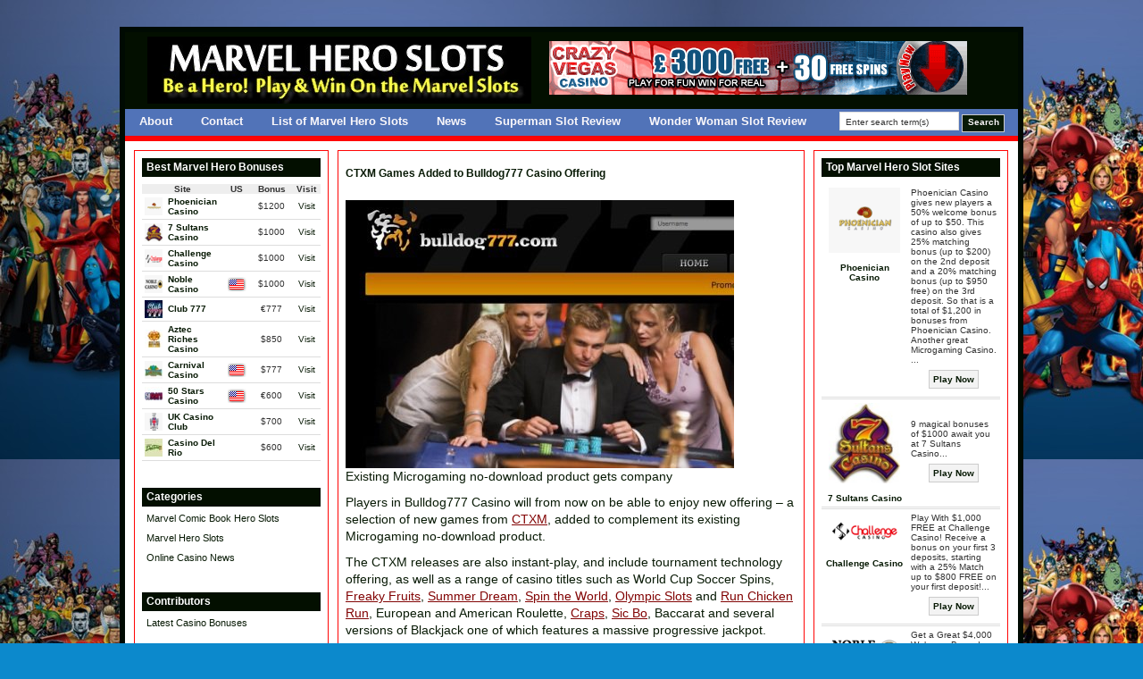

--- FILE ---
content_type: text/html; charset=UTF-8
request_url: https://marvelheroslots.com/ctxm-games-added-to-bulldog777-casino-offering.html
body_size: 6486
content:

<!DOCTYPE html PUBLIC "-//W3C//DTD XHTML 1.0 Transitional//EN" "http://www.w3.org/TR/xhtml1/DTD/xhtml1-transitional.dtd">
<html xmlns="http://www.w3.org/1999/xhtml" lang="en-US">

<head profile="http://gmpg.org/xfn/11">
<meta http-equiv="Content-Type" content="text/html; charset=UTF-8" />

<title>Marvel Hero Slots  &raquo; Blog Archive   &raquo; CTXM Games Added to Bulldog777 Casino Offering</title>

<link rel="Shortcut Icon" href="https://marvelheroslots.com/wp-content/themes/dealer/images/favicon.ico" type="image/x-icon" />

<link rel="stylesheet" href="https://marvelheroslots.com/wp-content/themes/dealer/style.css" type="text/css" media="screen" />
 


<link rel="alternate" type="application/rss+xml" title="Marvel Hero Slots RSS Feed" href="https://marvelheroslots.com/feed" />
<link rel="pingback" href="https://marvelheroslots.com/xmlrpc.php" />


<script type="text/javascript"><!--//--><![CDATA[//><!--
sfHover = function() {
	if (!document.getElementsByTagName) return false;
	var sfEls = document.getElementById("nav").getElementsByTagName("li");

	for (var i=0; i<sfEls.length; i++) {
		sfEls[i].onmouseover=function() {
			this.className+=" sfhover";
		}
		sfEls[i].onmouseout=function() {
			this.className=this.className.replace(new RegExp(" sfhover\\b"), "");
		}
	}

}
if (window.attachEvent) window.attachEvent("onload", sfHover);
//--><!]]></script>

<style type="text/css" media="screen">

</style>

<link rel='dns-prefetch' href='//s.w.org' />
		<script type="text/javascript">
			window._wpemojiSettings = {"baseUrl":"https:\/\/s.w.org\/images\/core\/emoji\/11\/72x72\/","ext":".png","svgUrl":"https:\/\/s.w.org\/images\/core\/emoji\/11\/svg\/","svgExt":".svg","source":{"concatemoji":"https:\/\/marvelheroslots.com\/wp-includes\/js\/wp-emoji-release.min.js?ver=5.0.24"}};
			!function(e,a,t){var n,r,o,i=a.createElement("canvas"),p=i.getContext&&i.getContext("2d");function s(e,t){var a=String.fromCharCode;p.clearRect(0,0,i.width,i.height),p.fillText(a.apply(this,e),0,0);e=i.toDataURL();return p.clearRect(0,0,i.width,i.height),p.fillText(a.apply(this,t),0,0),e===i.toDataURL()}function c(e){var t=a.createElement("script");t.src=e,t.defer=t.type="text/javascript",a.getElementsByTagName("head")[0].appendChild(t)}for(o=Array("flag","emoji"),t.supports={everything:!0,everythingExceptFlag:!0},r=0;r<o.length;r++)t.supports[o[r]]=function(e){if(!p||!p.fillText)return!1;switch(p.textBaseline="top",p.font="600 32px Arial",e){case"flag":return s([55356,56826,55356,56819],[55356,56826,8203,55356,56819])?!1:!s([55356,57332,56128,56423,56128,56418,56128,56421,56128,56430,56128,56423,56128,56447],[55356,57332,8203,56128,56423,8203,56128,56418,8203,56128,56421,8203,56128,56430,8203,56128,56423,8203,56128,56447]);case"emoji":return!s([55358,56760,9792,65039],[55358,56760,8203,9792,65039])}return!1}(o[r]),t.supports.everything=t.supports.everything&&t.supports[o[r]],"flag"!==o[r]&&(t.supports.everythingExceptFlag=t.supports.everythingExceptFlag&&t.supports[o[r]]);t.supports.everythingExceptFlag=t.supports.everythingExceptFlag&&!t.supports.flag,t.DOMReady=!1,t.readyCallback=function(){t.DOMReady=!0},t.supports.everything||(n=function(){t.readyCallback()},a.addEventListener?(a.addEventListener("DOMContentLoaded",n,!1),e.addEventListener("load",n,!1)):(e.attachEvent("onload",n),a.attachEvent("onreadystatechange",function(){"complete"===a.readyState&&t.readyCallback()})),(n=t.source||{}).concatemoji?c(n.concatemoji):n.wpemoji&&n.twemoji&&(c(n.twemoji),c(n.wpemoji)))}(window,document,window._wpemojiSettings);
		</script>
		<style type="text/css">
img.wp-smiley,
img.emoji {
	display: inline !important;
	border: none !important;
	box-shadow: none !important;
	height: 1em !important;
	width: 1em !important;
	margin: 0 .07em !important;
	vertical-align: -0.1em !important;
	background: none !important;
	padding: 0 !important;
}
</style>
<link rel='stylesheet' id='wp-block-library-css'  href='https://marvelheroslots.com/wp-includes/css/dist/block-library/style.min.css?ver=5.0.24' type='text/css' media='all' />
<link rel='stylesheet' id='wpcf-css'  href='https://marvelheroslots.com/wp-content/plugins/wp-contact-form/wpcf.css?ver=20110218' type='text/css' media='all' />
<link rel='https://api.w.org/' href='https://marvelheroslots.com/wp-json/' />
<link rel="EditURI" type="application/rsd+xml" title="RSD" href="https://marvelheroslots.com/xmlrpc.php?rsd" />
<link rel="wlwmanifest" type="application/wlwmanifest+xml" href="https://marvelheroslots.com/wp-includes/wlwmanifest.xml" /> 
<link rel='prev' title='Golden Nugget Casino Trashed by Media' href='https://marvelheroslots.com/golden-nugget-casino-trashed-by-media.html' />
<link rel='next' title='Who Are Smarter Gamblers &#8211; Men or Women?' href='https://marvelheroslots.com/who-are-smarter-gamblers-men-or-women.html' />
<meta name="generator" content="WordPress 5.0.24" />
<link rel='shortlink' href='https://marvelheroslots.com/?p=196' />
<link rel="alternate" type="application/json+oembed" href="https://marvelheroslots.com/wp-json/oembed/1.0/embed?url=https%3A%2F%2Fmarvelheroslots.com%2Fctxm-games-added-to-bulldog777-casino-offering.html" />
<link rel="alternate" type="text/xml+oembed" href="https://marvelheroslots.com/wp-json/oembed/1.0/embed?url=https%3A%2F%2Fmarvelheroslots.com%2Fctxm-games-added-to-bulldog777-casino-offering.html&#038;format=xml" />
<link rel="stylesheet" media="screen" type="text/css" href="https://marvelheroslots.com/wp-content/themes/dealer/customcss/custom.css" /></head>


<body>

<div id="wrap">
<div id="main">




<div id="header">
  <div id="header-left">
      <a href="http://marvelheroslots.com">
   <img alt="Marvel Hero Slots" src="http://www.marvelheroslots.com/wp-content/themes/dealer/uploads/marvel-hero-slots-logo.jpg" /></a>
    </div>
  <div id="header-right"><a rel="nofollow" href="https://marvelheroslots.com/redirect/11/" title="Play with $£€200 on your first deposit of $/£/€100 ">
<img src="https://marvelheroslots.com/wp-content/themes/dealer/uploads/Crazy Vegas468x60.gif" alt="Play with $£€200 on your first deposit of $/£/€100 " /></a></div>
</div><!--End of Header-->
  

<div id="navbar">
  <div id="navleft">
    <ul id="nav" class="clearfloat">
 	<li class="page_item page-item-2"><a href="https://marvelheroslots.com/">About</a></li>
<li class="page_item page-item-10"><a href="https://marvelheroslots.com/contact">Contact</a></li>
<li class="page_item page-item-74"><a href="https://marvelheroslots.com/list-of-marvel-hero-slots">List of Marvel Hero Slots</a></li>
<li class="page_item page-item-177"><a href="https://marvelheroslots.com/news">News</a></li>
<li class="page_item page-item-108"><a href="https://marvelheroslots.com/superman-slot-review">Superman Slot Review</a></li>
<li class="page_item page-item-109"><a href="https://marvelheroslots.com/wonder-woman-slot-review">Wonder Woman Slot Review</a></li>
   </ul>

   </div><!--End of Nav Left-->

  <div id="navright">

      <form style="margin:0px; padding:0px;" method="get" action="https://marvelheroslots.com">
  <input class="searchinput" value="Enter search term(s)" onfocus="if (this.value == 'Enter search term(s)') {this.value = '';}" onblur="if (this.value == '') {this.value = 'Enter search term(s)';}" type="text"  name="s"/>
 <input class="searchsubmit" type="submit" value="Search" />
    </form>


  </div>

</div> <!--End of Nav-->


  
<div id="content">

<!-- begin sidebar -->


<div id="sidebar">

					<h2>Best Marvel Hero Bonuses</h2>			<div class="tablewidget">
        <table cellpadding="0" cellspacing="0" width="100%">
    	<thead>


          <tr><td colspan="2" class="toproomsrow1">Site</td>
	   <td width="16%" class="toproomsrow1">US</td>
	  <td width="23%" class="toproomsrow1">Bonus</td>
	  <td width="16%" class="toproomsrow1">Visit</td>
	  </tr>
	  
        </thead>
        <tbody>
        	


            <tr>
            	
  <td class="toproomsrow2">


				<img width="20" src="https://marvelheroslots.com/wp-content/themes/dealer/uploads/phoenician-casino-icon.gif" alt="Phoenician Casino" class="poker-table-icon" />
 
 				</td>
                <td class="toproomsrow2"><a href="http://www.freecasinoreward.com/casino-reviews/phoenician-casino-review"><strong>Phoenician Casino</strong></a></td>


                <td class="toproomsrow2" align="center">
 &nbsp;  
</td>


                <td class="toproomsrow2" align="center">&#36;1200</td>

              
<td class="toproomsrow2" align="center"><a rel="nofollow" href="https://marvelheroslots.com/go/phoeniciancasino/">Visit</a></td>
            </tr>
            


            <tr>
            	
  <td class="toproomsrow2">


				<img width="20" src="https://marvelheroslots.com/wp-content/themes/dealer/uploads/7sultans-icon.gif" alt="7 Sultans Casino" class="poker-table-icon" />
 
 				</td>
                <td class="toproomsrow2"><a href="http://www.gamblingbonusoffers.com/online-casino-reviews/7-sultans-casino"><strong>7 Sultans Casino</strong></a></td>


                <td class="toproomsrow2" align="center">
 &nbsp;  
</td>


                <td class="toproomsrow2" align="center">&#36;1000</td>

              
<td class="toproomsrow2" align="center"><a rel="nofollow" href="https://marvelheroslots.com/go/7sultanscasino/">Visit</a></td>
            </tr>
            


            <tr>
            	
  <td class="toproomsrow2">


				<img width="20" src="https://marvelheroslots.com/wp-content/themes/dealer/uploads/challenge-casino-icon.gif" alt="Challenge Casino" class="poker-table-icon" />
 
 				</td>
                <td class="toproomsrow2"><a href="http://www.gamblingbonusoffers.com/online-casino-reviews/challenge-casino-review"><strong>Challenge Casino</strong></a></td>


                <td class="toproomsrow2" align="center">
 &nbsp;  
</td>


                <td class="toproomsrow2" align="center">&#36;1000</td>

              
<td class="toproomsrow2" align="center"><a rel="nofollow" href="https://marvelheroslots.com/go/challengecasino/">Visit</a></td>
            </tr>
            


            <tr>
            	
  <td class="toproomsrow2">


				<img width="20" src="https://marvelheroslots.com/wp-content/themes/dealer/uploads/noblecasino-icon.gif" alt="Noble Casino" class="poker-table-icon" />
 
 				</td>
                <td class="toproomsrow2"><a href="http://www.gamblingbonusoffers.com/online-casino-reviews/noble-casino-review"><strong>Noble Casino</strong></a></td>


                <td class="toproomsrow2" align="center">
  <img alt="US Allowed" src="https://marvelheroslots.com/wp-content/themes/dealer/images/usaflag.gif" /> 
</td>


                <td class="toproomsrow2" align="center">&#36;1000</td>

              
<td class="toproomsrow2" align="center"><a rel="nofollow" href="https://marvelheroslots.com/go/noblecasino/">Visit</a></td>
            </tr>
            


            <tr>
            	
  <td class="toproomsrow2">


				<img width="20" src="https://marvelheroslots.com/wp-content/themes/dealer/uploads/club777 icon.jpg" alt="Club 777" class="poker-table-icon" />
 
 				</td>
                <td class="toproomsrow2"><a href="http://www.gamblingbonusoffers.com/club-777"><strong>Club 777</strong></a></td>


                <td class="toproomsrow2" align="center">
 &nbsp;  
</td>


                <td class="toproomsrow2" align="center">&#128;777</td>

              
<td class="toproomsrow2" align="center"><a rel="nofollow" href="https://marvelheroslots.com/go/club777/">Visit</a></td>
            </tr>
            


            <tr>
            	
  <td class="toproomsrow2">


				<img width="20" src="https://marvelheroslots.com/wp-content/themes/dealer/uploads/aztec-riches-casino-icon.jpg" alt="Aztec Riches Casino" class="poker-table-icon" />
 
 				</td>
                <td class="toproomsrow2"><a href="http://www.gamblingbonusoffers.com/online-casino-reviews/aztec-riches-casino"><strong>Aztec Riches Casino</strong></a></td>


                <td class="toproomsrow2" align="center">
 &nbsp;  
</td>


                <td class="toproomsrow2" align="center">&#36;850</td>

              
<td class="toproomsrow2" align="center"><a rel="nofollow" href="https://marvelheroslots.com/go//">Visit</a></td>
            </tr>
            


            <tr>
            	
  <td class="toproomsrow2">


				<img width="20" src="https://marvelheroslots.com/wp-content/themes/dealer/uploads/01.jpg" alt="Carnival Casino" class="poker-table-icon" />
 
 				</td>
                <td class="toproomsrow2"><a href="http://www.gamblingbonusoffers.com/online-casino-reviews/carnival-casino-review"><strong>Carnival Casino</strong></a></td>


                <td class="toproomsrow2" align="center">
  <img alt="US Allowed" src="https://marvelheroslots.com/wp-content/themes/dealer/images/usaflag.gif" /> 
</td>


                <td class="toproomsrow2" align="center">&#36;777</td>

              
<td class="toproomsrow2" align="center"><a rel="nofollow" href="https://marvelheroslots.com/go/carnivalcasino/">Visit</a></td>
            </tr>
            


            <tr>
            	
  <td class="toproomsrow2">


				<img width="20" src="https://marvelheroslots.com/wp-content/themes/dealer/uploads/50stars-casino-icon.jpg" alt="50 Stars Casino" class="poker-table-icon" />
 
 				</td>
                <td class="toproomsrow2"><a href="http://www.gamblingbonusoffers.com/online-casino-reviews/50stars-casino-review"><strong>50 Stars Casino</strong></a></td>


                <td class="toproomsrow2" align="center">
  <img alt="US Allowed" src="https://marvelheroslots.com/wp-content/themes/dealer/images/usaflag.gif" /> 
</td>


                <td class="toproomsrow2" align="center">&#128;600</td>

              
<td class="toproomsrow2" align="center"><a rel="nofollow" href="https://marvelheroslots.com/go//">Visit</a></td>
            </tr>
            


            <tr>
            	
  <td class="toproomsrow2">


				<img width="20" src="https://marvelheroslots.com/wp-content/themes/dealer/uploads/UKCasino-Club-icon.gif" alt="UK Casino Club" class="poker-table-icon" />
 
 				</td>
                <td class="toproomsrow2"><a href="http://www.freecasinoreward.com/casino-reviews/uk-casino-club"><strong>UK Casino Club</strong></a></td>


                <td class="toproomsrow2" align="center">
 &nbsp;  
</td>


                <td class="toproomsrow2" align="center">&#36;700</td>

              
<td class="toproomsrow2" align="center"><a rel="nofollow" href="https://marvelheroslots.com/go/ukcasinoclub/">Visit</a></td>
            </tr>
            


            <tr>
            	
  <td class="toproomsrow2">


				<img width="20" src="https://marvelheroslots.com/wp-content/themes/dealer/uploads/Casino Del Rio icon.jpg" alt="Casino Del Rio" class="poker-table-icon" />
 
 				</td>
                <td class="toproomsrow2"><a href="http://www.gamblingbonusoffers.com/casino-del-rio-review"><strong>Casino Del Rio</strong></a></td>


                <td class="toproomsrow2" align="center">
 &nbsp;  
</td>


                <td class="toproomsrow2" align="center">&#36;600</td>

              
<td class="toproomsrow2" align="center"><a rel="nofollow" href="https://marvelheroslots.com/go/casinodelrio/">Visit</a></td>
            </tr>
                    </tbody>
    </table>

    </div>
		<h2>Categories</h2>		<ul>
	<li class="cat-item cat-item-3"><a href="https://marvelheroslots.com/category/marvel-comic-book-hero-slots" >Marvel Comic Book Hero Slots</a>
</li>
	<li class="cat-item cat-item-1"><a href="https://marvelheroslots.com/category/marvel-hero-slots" >Marvel Hero Slots</a>
</li>
	<li class="cat-item cat-item-90"><a href="https://marvelheroslots.com/category/online-casino-news" >Online Casino News</a>
</li>
		</ul>
<h2>Contributors</h2>
	<ul class='xoxo blogroll'>
<li><a href="http://www.latestcasinobonuses.com/newsrssfeed.xml" title="Latest Casino Bonuses &#8211; RSS Feed">Latest Casino Bonuses</a></li>

	</ul>

<h2>Partners</h2>
	<ul class='xoxo blogroll'>
<li><a href="http://www.latestcasinobonuses.com" rel="friend" title="Get the Latest Casino Bonuses and Exclusive Bonus Offers at LatestCasinoBonuses.com" target="_blank">Latest Casino Bonuses</a></li>

	</ul>

  
  
</div><!-- End of Sidebar -->
  
  
 

       
<div id="middlecontent">


		<div class="post-196 post type-post status-publish format-standard hentry category-online-casino-news" id="post-196">	
				
 
                <h1 style="margin-bottom:2px;">CTXM Games Added to Bulldog777 Casino Offering</h1>
		

<div class="datesingle">
</div>

	

		<p><a href="https://lcb.org/news/5698-ctxm-games-added-to-bulldogtripleseven-casino-offering"><img src="https://a1.lcb.org/system/modules/news_story/images/attachments/000/065/660/optimized/main_bulldog777.jpg" style="max-height:396px;"></a><br />Existing Microgaming no-download product gets company</p>
<p>Players in Bulldog777 Casino will from now on be able to enjoy new offering &#8211; a selection of new games from <a title="CTXM Casinos" href="https://lcb.org/ctxm-casino.html">CTXM</a>, added to complement its existing Microgaming no-download product.</p>
<p>The CTXM releases are also instant-play, and include tournament technology offering, as well as a range of casino titles such as World Cup Soccer Spins, <a href="https://lcb.org/games/freaky-fruits" title="Freaky Fruits slot game">Freaky Fruits</a>, <a href="https://lcb.org/games/summer-dream" title="Summer Dream slot game">Summer Dream</a>, <a href="https://lcb.org/games/spin-the-world" title="Spin the World slot game">Spin the World</a>, <a href="https://lcb.org/games/olympic-slots" title="Olympic Slots slot game">Olympic Slots</a> and <a href="https://lcb.org/games/run-chicken-run" title="Run Chicken Run slot game">Run Chicken Run</a>, European and American Roulette, <a title="Craps Online" href="https://lcb.org/craps.html">Craps</a>, <a title="Sic Bo" href="https://lcb.org/sicbo.html">Sic Bo</a>, Baccarat and several versions of Blackjack one of which features a massive progressive jackpot.</p>
<p>Bulldog 777 Casino spokesman commented on the offering, saying: &ldquo;Players tell us they just love tournaments because you can win <a href="https://lcb.org/games/big-money" title="Big Money slot game">big money</a> risking only a low entry fee. We&#038;ll be announcing our first <a href="https://lcb.org/slotstournaments.html" title="Slots Tournaments">slots tournament</a> very shortly and will also be hosting lots of <a title="Blackjack Tournaments" href="https://lcb.org/blackjacktournaments.html">blackjack tournaments</a>.&rdquo;</p>

		
		          </div>



       
<!-- You can start editing here. -->


			<!-- If comments are closed. -->
		<p class="nocomments">Comments are closed.</p>

	




		
</div><!-- Middle Content  -->



<!-- begin sidebar -->

<div id="rightbar">


  					<h2>Top Marvel Hero Slot Sites</h2>			<div class="tablewidget">







        <table cellpadding="0" cellspacing="0" width="100%">
    	
       
        <tbody>


        	

		<tr><td width="48%" align="center" class="toproomsrow4" valign="top"><a href="http://www.freecasinoreward.com/casino-reviews/phoenician-casino-review"><img src="https://marvelheroslots.com/wp-content/themes/dealer/uploads/phoenician-casino-logo2.gif" alt="Phoenician Casino" width="80"  /></a> <br /><br />
		  <a href="http://www.freecasinoreward.com/casino-reviews/phoenician-casino-review"><strong>Phoenician Casino</strong> </a></td>
<td width="52%" class="toproomsrow4">Phoenician Casino gives new players a 50% welcome bonus of up to $50. This casino also gives 25% matching bonus (up to $200) on the 2nd deposit and a 20% matching bonus (up to $950 free) on the 3rd deposit. So that is a total of $1,200 in bonuses from Phoenician Casino. Another great Microgaming Casino. ... <br /><br />
  <p align="center"> <a rel="nofollow" href="https://marvelheroslots.com/go/phoeniciancasino/" class="playbottom">Play Now</a></p></td>
	  </tr>  


            

		<tr><td width="48%" align="center" class="toproomsrow4" valign="top"><a href="http://www.gamblingbonusoffers.com/online-casino-reviews/7-sultans-casino"><img src="https://marvelheroslots.com/wp-content/themes/dealer/uploads/7sultans-casino-logo.jpg" alt="7 Sultans Casino" width="80"  /></a> <br /><br />
		  <a href="http://www.gamblingbonusoffers.com/online-casino-reviews/7-sultans-casino"><strong>7 Sultans Casino</strong> </a></td>
<td width="52%" class="toproomsrow4">9 magical bonuses of $1000 await you at 7 Sultans Casino... <br /><br />
  <p align="center"> <a rel="nofollow" href="https://marvelheroslots.com/go/7sultanscasino/" class="playbottom">Play Now</a></p></td>
	  </tr>  


            

		<tr><td width="48%" align="center" class="toproomsrow4" valign="top"><a href="http://www.gamblingbonusoffers.com/online-casino-reviews/challenge-casino-review"><img src="https://marvelheroslots.com/wp-content/themes/dealer/uploads/challenge-casino-logo.gif" alt="Challenge Casino" width="80"  /></a> <br /><br />
		  <a href="http://www.gamblingbonusoffers.com/online-casino-reviews/challenge-casino-review"><strong>Challenge Casino</strong> </a></td>
<td width="52%" class="toproomsrow4">Play With $1,000 FREE at Challenge Casino! Receive a bonus on your first 3 deposits, starting with a 25% Match up to $800 FREE on your first deposit!... <br /><br />
  <p align="center"> <a rel="nofollow" href="https://marvelheroslots.com/go/challengecasino/" class="playbottom">Play Now</a></p></td>
	  </tr>  


            

		<tr><td width="48%" align="center" class="toproomsrow4" valign="top"><a href="http://www.gamblingbonusoffers.com/online-casino-reviews/noble-casino-review"><img src="https://marvelheroslots.com/wp-content/themes/dealer/uploads/noblecasinologo.gif" alt="Noble Casino" width="80"  /></a> <br /><br />
		  <a href="http://www.gamblingbonusoffers.com/online-casino-reviews/noble-casino-review"><strong>Noble Casino</strong> </a></td>
<td width="52%" class="toproomsrow4">Get a Great $4,000 Welcome Bonus!
Noble Casino aims to give you the greatest gaming experience you can find online and part of that is a whopping welcoming bonus offer! Enjoy 100% up to $1,000 on your first 4 deposits! Play your cards right and you could get an additional $4,000 ... <br /><br />
  <p align="center"> <a rel="nofollow" href="https://marvelheroslots.com/go/noblecasino/" class="playbottom">Play Now</a></p></td>
	  </tr>  


            

		<tr><td width="48%" align="center" class="toproomsrow4" valign="top"><a href="http://www.gamblingbonusoffers.com/club-777"><img src="https://marvelheroslots.com/wp-content/themes/dealer/uploads/Club 777.gif" alt="Club 777" width="80"  /></a> <br /><br />
		  <a href="http://www.gamblingbonusoffers.com/club-777"><strong>Club 777</strong> </a></td>
<td width="52%" class="toproomsrow4">Club 777 is very convenient, one can enjoy the experience of a real casino sitting at home. Download or play instantly, all your information is secure. So are you ready to play?... <br /><br />
  <p align="center"> <a rel="nofollow" href="https://marvelheroslots.com/go/club777/" class="playbottom">Play Now</a></p></td>
	  </tr>  


            

		<tr><td width="48%" align="center" class="toproomsrow4" valign="top"><a href="http://www.gamblingbonusoffers.com/online-casino-reviews/aztec-riches-casino"><img src="https://marvelheroslots.com/wp-content/themes/dealer/uploads/aztec-riches-casino-logo2.jpg" alt="Aztec Riches Casino" width="80"  /></a> <br /><br />
		  <a href="http://www.gamblingbonusoffers.com/online-casino-reviews/aztec-riches-casino"><strong>Aztec Riches Casino</strong> </a></td>
<td width="52%" class="toproomsrow4">Aztec Riches Casino uses the well known software from Microgaming. All new players get $850 In Free Bonus Offers. 1st Deposit 50% Bonus, up to $50 FREE! 
2nd Deposit 25% Bonus, up to $20 FREE! 
3rd Deposit 20% Bonus, up to $600 FREE! ... <br /><br />
  <p align="center"> <a rel="nofollow" href="https://marvelheroslots.com/go//" class="playbottom">Play Now</a></p></td>
	  </tr>  


            

		<tr><td width="48%" align="center" class="toproomsrow4" valign="top"><a href="http://www.gamblingbonusoffers.com/online-casino-reviews/carnival-casino-review"><img src="https://marvelheroslots.com/wp-content/themes/dealer/uploads/02.jpg" alt="Carnival Casino" width="80"  /></a> <br /><br />
		  <a href="http://www.gamblingbonusoffers.com/online-casino-reviews/carnival-casino-review"><strong>Carnival Casino</strong> </a></td>
<td width="52%" class="toproomsrow4">Everyone loves a good carnival! Join in on the fun with Carnival Casino's colorful Welcome Bonus of up to $777 on your first two deposits...... <br /><br />
  <p align="center"> <a rel="nofollow" href="https://marvelheroslots.com/go/carnivalcasino/" class="playbottom">Play Now</a></p></td>
	  </tr>  


            

		<tr><td width="48%" align="center" class="toproomsrow4" valign="top"><a href="http://www.gamblingbonusoffers.com/online-casino-reviews/50stars-casino-review"><img src="https://marvelheroslots.com/wp-content/themes/dealer/uploads/50stars-casino-logo-small.jpg" alt="50 Stars Casino" width="80"  /></a> <br /><br />
		  <a href="http://www.gamblingbonusoffers.com/online-casino-reviews/50stars-casino-review"><strong>50 Stars Casino</strong> </a></td>
<td width="52%" class="toproomsrow4">The stars are shining upon us at 50Stars Casino! Enjoy an amazing 3-step Welcome Bonus - reaching up to €600 in bonuses!... <br /><br />
  <p align="center"> <a rel="nofollow" href="https://marvelheroslots.com/go//" class="playbottom">Play Now</a></p></td>
	  </tr>  


            

		<tr><td width="48%" align="center" class="toproomsrow4" valign="top"><a href="http://www.freecasinoreward.com/casino-reviews/uk-casino-club"><img src="https://marvelheroslots.com/wp-content/themes/dealer/uploads/UKCasino-Club-logo.gif" alt="UK Casino Club" width="80"  /></a> <br /><br />
		  <a href="http://www.freecasinoreward.com/casino-reviews/uk-casino-club"><strong>UK Casino Club</strong> </a></td>
<td width="52%" class="toproomsrow4">Microgaming is the software platform for UK Casino Club. New plyers will get $700 in Free Bonus Offers at UK Casino Club they join!... <br /><br />
  <p align="center"> <a rel="nofollow" href="https://marvelheroslots.com/go/ukcasinoclub/" class="playbottom">Play Now</a></p></td>
	  </tr>  


            

		<tr><td width="48%" align="center" class="toproomsrow4" valign="top"><a href="http://www.gamblingbonusoffers.com/casino-del-rio-review"><img src="https://marvelheroslots.com/wp-content/themes/dealer/uploads/Casino Del Rio.gif" alt="Casino Del Rio" width="80"  /></a> <br /><br />
		  <a href="http://www.gamblingbonusoffers.com/casino-del-rio-review"><strong>Casino Del Rio</strong> </a></td>
<td width="52%" class="toproomsrow4">Casino Del Rio employs an excellent, professional support team, on call 24.7 to help players with any queries they might have. Fluent in more than a dozen languages, the support staff at Casino Del Rio can field and answer players’ questions via email, live chat, or phone. ... <br /><br />
  <p align="center"> <a rel="nofollow" href="https://marvelheroslots.com/go/casinodelrio/" class="playbottom">Play Now</a></p></td>
	  </tr>  


            


        </tbody>
    </table>

    </div>
		  
  
</div><!-- End of Sidebar Two -->
  
  
 

       <div style="clear:both; margin-top:0px;"></div>

</div> <!--End of Content-->





<div id="footer" align="center">
Copyright &copy; 2009-2012  <a href="http://marvelheroslots.com">Marvel Hero Slots</a> 

</div><!--End of Footer -->

	<script type='text/javascript' src='https://marvelheroslots.com/wp-includes/js/wp-embed.min.js?ver=5.0.24'></script>

<script type="text/javascript">

  var _gaq = _gaq || [];
  _gaq.push(['_setAccount', 'UA-15103781-47']);
  _gaq.push(['_trackPageview']);

  (function() {
    var ga = document.createElement('script'); ga.type = 'text/javascript'; ga.async = true;
    ga.src = ('https:' == document.location.protocol ? 'https://ssl' : 'http://www') + '.google-analytics.com/ga.js';
    var s = document.getElementsByTagName('script')[0]; s.parentNode.insertBefore(ga, s);
  })();

</script>

</div><!--End of Main-->
</div><!--End of Wrap-->

</body>
</html>










--- FILE ---
content_type: text/css
request_url: https://marvelheroslots.com/wp-content/themes/dealer/customcss/custom.css
body_size: 680
content:
body{
background-color: #0c89cc !important;
background-image: url('http://www.marvelheroslots.com/wp-content/uploads/2010/07/Marvel_Wallpaper_Heroes_12.jpg') !important;
background-repeat:  repeat !important;
margin-top: 30px !important;
margin-bottom: 50px !important;
}

#main{
border-color: #000a02 !important;
border-width: 6px !important;
}

#middlecontent a{
color: #820404 !important;
text-decoration:  underline !important;
}

 #middlecontent a:hover{
color: #820404 !important;
text-decoration:  none !important;
}

 #middlecontent{
border-color: #ff0505 !important;
font-family: sans-serif !important;
color: #081a05 !important;
}

 #middlecontent h1{
font-size: 12px !important;
font-family: sans-serif !important;
color: #081a05 !important;
}

 #middlecontent h2, #middlecontent h3, #middlecontent h4{
font-family: Verdana !important;
color: #081a05 !important;
}

#header{
background: #030f00 !important;
}

#header h2.title{
color: #ffffff !important;
}

#navbar{
background: #5173b8 !important;
}

#nav a,#nav a:visited{
color: #faf7fa !important;
text-decoration:  none !important;
}

#nav a:hover{
color: #fcf81c !important;
text-decoration:  none !important;
}

 #nav li {
font-size: 13px !important;
font-family: sans-serif !important;
font-weight:  bold !important;
}

#navbar{
border-bottom-color: #ff0505 !important;
border-bottom-width: 6px !important;
}

#sidebar h2,#rightbar h2{
background: #030f00 !important;
font-size: 12px !important;
font-family: sans-serif !important;
color: #ffffff !important;
}

 #sidebar,#rightbar{
border-color: #ff0505 !important;
font-size: 11px !important;
font-family: sans-serif !important;
}

#sidebar a,#sidebar a:visited, #rightbar a,#rightbar a:visited{
color: #081a05 !important;
text-decoration:  none !important;
}

#sidebar a:hover, #rightbar a:hover{
color: #208a0f !important;
text-decoration:  underline !important;
}

#footer{
background: #0f010f !important;
border-top-color: #ff0505 !important;
border-top-width: 6px !important;
font-size: 11px !important;
font-family: sans-serif !important;
color: #f6faf5 !important;
}

#footer a{
color: #ffffff !important;
text-decoration:  none !important;
}

#footer a:hover{
color: #ffffff !important;
text-decoration:  underline !important;
}

.searchsubmit  {
color: #fcf9fc !important;
background: #081a05 !important;
}

.searchsubmit:hover{
color: #ffffff !important;
}

.searchsubmit:hover{
background: #4f4f4f !important;
}

a.playbottom{
}

a.playbottom:hover{
background: #dbdbdb !important;
}

.reviewgray{
font-size: 11px !important;
font-family: sans-serif !important;
color: #fcfffc !important;
background: #000000 !important;
}

.full_list{
background: #020a01 !important;
color: #ffffff !important;
}

.featured{
background: #050005 !important;
font-size: 11px !important;
font-family: sans-serif !important;
color: #ffffff !important;
}

